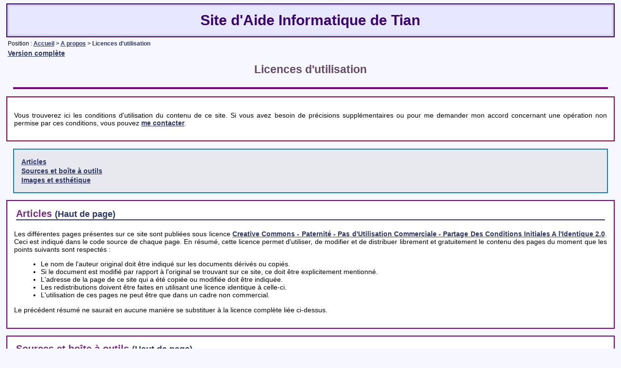

--- FILE ---
content_type: text/html; charset=iso-8859-1
request_url: https://c-sait.net/copyright.php?no_navigation=1
body_size: 3773
content:
<!DOCTYPE html PUBLIC "-//W3C//DTD XHTML 1.0 Strict//EN"
      "http://www.w3.org/TR/xhtml1/DTD/xhtml1-strict.dtd">
<html xmlns="http://www.w3.org/1999/xhtml" xml:lang="fr" lang="fr">
<head>
 <title> SAIT : Licences d'utilisation - [A propos] </title>
 <meta http-equiv="Content-Type" content="text/html; charset=iso-8859-1" />
 <meta http-equiv="Description" name="description" xml:lang="fr" lang="fr" content="Licences d'utilisation du contenu de ce site." />
 <meta http-equiv="Content-Script-Type" content="text/javascript" />
 <meta http-equiv="Description" name="description" xml:lang="fr" lang="fr" content="Licences d'utilisation du contenu de ce site." />
 <meta name="keywords" content="licence, utilisation, reutilisation, réutilisation, site, copyright, gnu, gpl, creative, commons, commercial, distribution, images, script, source, auteur, propriété, propriete, intellectuelle" />
 <meta name="author" content="Tian" />
 <meta name="reply-to" content="tian@c-sait.net" />
 <meta name="generator" content="Emacs, The GIMP" />
 <meta name="robots" content="noindex,follow" />
 <link rel="shortcut icon" type="images/x-icon" href="/images/favicon.ico" />
 <link rel="icon" type="image/png" href="/images/favicon.png" />
 <link rel="start" title="Accueil" href="/" />
 <link rel="up" title="Retour A propos" href="/apropos.php" />
 <link rel="index" title="Plan du site" href="/plan.php" />
 <link rel="help" title="Aide à la navigation" href="/aide.php" />
 <link rel="search" title="Rechercher" href="/rechercher.php" />
 <link rel="author" title="Auteur" href="/info.php#who" />
 <link rel="copyright" title="Licences d'utilisation" href="/copyright.php" />
 <link rel="Chapter" href="#articles" title="Articles" />
 <link rel="Chapter" href="#scripts" title="Sources et boîte à outils" />
 <link rel="Chapter" href="#pics" title="Images et esthétique" />
 <link rel="Subsection" href="/aide.php" title="Aide à la navigation" />
 <link rel="Subsection" href="/preferences.php" title="Préférences" />
 <link rel="Subsection" href="/favoris.php" title="Marque-pages" />
 <link rel="Subsection" href="/info.php" title="Informations" />
 <link rel="Subsection" href="/liste_diffusion.php" title="Liste de diffusion" />
 <link rel="Subsection" href="/statistiques/" title="Statistiques" />
 <link rel="Subsection" href="/copyright.php" title="Licences d'utilisation" />
 <link rel="Subsection" href="/plan.php" title="Plan du site" />
 <link type="text/css" rel="stylesheet" media="screen" href="/themes/tian/common.css" title="Courant (Tian)" />
 <link type="text/css" rel="stylesheet" media="screen" href="/themes/tian/nonav.css" />
 <link type="text/css" rel="stylesheet" media="print" href="/themes/print.css" />
 <link type="text/css" rel="alternate stylesheet" media="all" href="/themes/empty/common.css" title="Sans thème" />
 <script type="text/javascript" src="/js/utils.js"></script>
 <script type="text/javascript" src="/js/font_utils.js"></script>
 <script type="text/javascript" src="/js/box_utils.js"></script>
 <script type="text/javascript" src="/js/tooltips_utils.js"></script>
</head>

<body onload="initTT();">
<hr />
<div id="main">
 <div id="header">
  <a class="title" accesskey="1" tabindex="8" href="/" title="Retour à l'accueil">
  Site d'Aide Informatique de Tian
  </a>
 </div>
 <div id="page-content">
  <div id="page-header">
<div id="breadcrumb">Position&nbsp;: <a href="/">Accueil</a> &gt; <a href="/apropos.php">A propos</a> &gt; <strong>Licences d'utilisation</strong></div>   <div class="switch-menu"><span class="link-separator"> | </span><a href="/copyright.php?no_navigation=0" title="Afficher la page avec les menus de navigation">Version complète</a><span class="link-separator"> | </span></div>
  </div>
<h1 id="top">Licences d'utilisation</h1>
<div id="sponsor-header">
<script type="text/javascript"><!--
google_ad_client = "pub-4307499573025532";
google_ad_width = 468;
google_ad_height = 15;
google_ad_format = "468x15_0ads_al";
google_ad_type = "text";
google_ad_channel = "0934924967";
google_color_border = "D4CCE0";
google_color_bg = "FFFFFF";
google_color_link = "2E3766";
google_color_url = "2E3766";
google_color_text = "000000";
google_language = "fr";
//--></script>
<script type="text/javascript"
  src="http://pagead2.googlesyndication.com/pagead/show_ads.js">
</script>
</div>
<div id="intro">
<p>Vous trouverez ici les conditions d'utilisation du contenu de ce site. Si vous avez besoin de précisions supplémentaires ou pour me demander mon accord concernant une opération non permise par ces conditions, vous pouvez <a href="/info.php#contact">me contacter</a>.</p>
</div>
<div id="sponsor-content">
<script type="text/javascript"><!--
google_ad_client = "pub-4307499573025532";
google_ad_width = 468;
google_ad_height = 60;
google_ad_format = "468x60_as";
google_ad_type = "text";
google_ad_channel = "6058331098";
google_color_border = "800080";
google_color_bg = "FFFFFF";
google_color_link = "2E3766";
google_color_url = "2E3766";
google_color_text = "000000";
google_language = "fr";
//--></script>
<script type="text/javascript"
  src="http://pagead2.googlesyndication.com/pagead/show_ads.js">
</script>
</div>
<ul class="toc">
 <li><a href="#articles">Articles</a></li>
 <li><a href="#scripts">Sources et boîte à outils</a></li>
 <li><a href="#pics">Images et esthétique</a></li>
</ul>

<div class="chapter">
<h2 id="articles">Articles <span class="link-separator"> | </span><a title="Retourner au début de la page" href="#top">(Haut de page)</a><span class="link-separator"> | </span></h2>
<p>
Les différentes pages présentes sur ce site sont publiées sous licence <a rel="external" lang="fr" xml:lang="en" href="http://creativecommons.org/licenses/by-nc-sa/2.0/fr/legalcode" title="Voir les termes de la licence" hreflang="fr">Creative Commons -  Paternité - Pas d'Utilisation Commerciale - Partage Des Conditions Initiales A l'Identique 2.0</a>. Ceci est indiqué dans le code source de chaque page. En résumé, cette licence permet d'utiliser, de modifier et de distribuer librement et gratuitement le contenu des pages du moment que les points suivants sont respectés&nbsp;:
</p>
<ul>
 <li>Le nom de l'auteur original doit être indiqué sur les documents dérivés ou copiés.</li>
 <li>Si le document est modifié par rapport à l'original se trouvant sur ce site, ce doit être explicitement mentionné.</li>
 <li>L'adresse de la page de ce site qui a été copiée ou modifiée doit être indiquée.</li>
 <li>Les redistributions doivent être faites en utilisant une licence identique à celle-ci.</li>
 <li>L'utilisation de ces pages ne peut être que dans un cadre non commercial.</li>
</ul>
<p>
Le précédent résumé ne saurait en aucune manière se substituer à la licence complète liée ci-dessus.
</p>
</div>

<div class="chapter">
<h2 id="scripts">Sources et boîte à outils <span class="link-separator"> | </span><a title="Retourner au début de la page" href="#top">(Haut de page)</a><span class="link-separator"> | </span></h2>
<p>
Les sources du site sont fournies sous forme de scripts <acronym lang="en" xml:lang="en" title="PHP: Hypertext Preprocessor">PHP</acronym>. Ce qui suit ne concerne que le code PHP lui-même. Pour le contenu des pages, c'est le point précédent qui s'applique.
</p>
<p>
Les sources du site, les exemples des articles, ainsi que le contenu de la boîte à outils sont proposés sans aucune garantie. Leur utilisation n'engage que votre responsabilité. Ils sont fournis selon les termes de la <a rel="external" lang="en" xml:lang="en" href="http://www.gnu.org/licenses/gpl.html" title="Voir la licence GNU GPL en anglais" hreflang="en">GNU General Public License</a>.
</p>
<p>
Cette licence autorise l'utilisation, la modification et la redistribution libres des programmes. Elle impose en revanche que les programmes concernés restent sous cette même licence et qu'elle soit mentionnée. La liberté des logiciels restant une necessité, les codes sources des versions modifiées doivent être facilement disponibles pour les utilisateurs.
</p>
</div>

<div class="chapter">
<h2 id="pics">Images et esthétique <span class="link-separator"> | </span><a title="Retourner au début de la page" href="#top">(Haut de page)</a><span class="link-separator"> | </span></h2>
<p>
Les images présentes sur ce site, ainsi que l'esthetique de ce dernier, sont soumises au code de la propriété intellectuelle. Elles ne peuvent donc être réutilisées sans l'autorisation explicite de leur auteur qui en garde la propriété exclusive.
</p>
</div>
<div id="sponsor-footer">
<script type="text/javascript"><!--
google_ad_client = "pub-4307499573025532";
google_alternate_ad_url = "http://www.c-sait.net/sponsor_substitution.php?border=800080&bg=FFFFFF&title=2E3766&text=000000"
google_ad_width = 468;
google_ad_height = 60;
google_ad_format = "468x60_as";
google_ad_type = "text";
google_ad_channel = "8092616782";
google_color_border = "800080";
google_color_bg = "FFFFFF";
google_color_link = "2E3766";
google_color_url = "2E3766";
google_color_text = "000000";
google_language = "fr";
//--></script>
<script type="text/javascript"
  src="http://pagead2.googlesyndication.com/pagead/show_ads.js">
</script>
</div>  <div id="page-footer">
   <div class="home"><span class="link-separator"> | </span><a href="/apropos.php">Retour A propos</a><span class="link-separator"> | </span></div>
   <div class="up"><span class="link-separator"> | </span><a title="Retourner au début de la page" href="#top">Haut de page</a><span class="link-separator"> | </span></div>
  </div>
 </div>
 <hr />
 <div id="footer">
  Version 12.4.0 &copy; <a accesskey="9" href="/info.php#contact" title="Me contacter">Tian</a> 2002-2026.<br />
  Date de dernière modification&nbsp;: 20/06/2015<br />
    <a href="/plan.php" title="Voir l'arborescence des pages du site">Plan du site</a><br />
  <a href="/affiche_source.php?source=/copyright.php" title="Voir le programme PHP qui a permis de générer cette page">Voir le source PHP de cette page</a><br />
  Réalisé uniquement avec des logiciels libres.<br />
  Pour savoir dans quelle mesure le contenu de ce site peut être utilisé, consultez les <a href="/copyright.php" title="Connaître les conditions à satisfaire pour utiliser le contenu de ce site">Licences d'utilisation</a>.<br />
  <ul>
   <li>
    <script type="text/javascript"><!--
google_ad_client = "pub-4307499573025532";
google_ad_width = 110;
google_ad_height = 32;
google_ad_format = "110x32_as_rimg";
google_cpa_choice = "CAAQm4X7zwEaCLiCaAp7VchNKM2JwXU";
//--></script>
    <script type="text/javascript" src="http://pagead2.googlesyndication.com/pagead/show_ads.js">
    </script>
   </li>  
   <li>
    <a href="http://validator.w3.org/check/referer" title="Vérifier la validité XHTML 1.0 Strict" hreflang="en">
     <span class="w3c">W3C</span>
     XHTML 1.0
    </a>
   </li>
   <li>
    <a href="http://jigsaw.w3.org/css-validator/validator?uri=http://c-sait.net/themes/tian/common.css" title="Vérifier la validité CSS niveau 2" hreflang="en">     <span class="w3c">W3C</span>
     CSS 2
    </a>
   </li>
   <li>
    <a href="http://www.w3.org/WAI/WCAG1AAA-Conformance" title="Explications sur la conformité de niveau Triple-A" hreflang="en">
     <span class="w3c">W3C</span>
     WAI-AAA
    </a>
   </li>
   <li>
    <script type="text/javascript"><!--
google_ad_client = "pub-4307499573025532";
google_ad_width = 110;
google_ad_height = 32;
google_ad_format = "110x32_as_rimg";
google_cpa_choice = "CAAQp-ybzgEaCKmaZbmFlF-uKNGZ5HQ";
//--></script>
    <script type="text/javascript" src="http://pagead2.googlesyndication.com/pagead/show_ads.js">
    </script>
   </li>
  </ul>
 </div>
</div>
 <!-- Creative Commons License -->
 <!--
  <rdf:RDF xmlns="http://web.resource.org/cc/"
    xmlns:dc="http://purl.org/dc/elements/1.1/"
    xmlns:rdf="http://www.w3.org/1999/02/22-rdf-syntax-ns#">
   <Work rdf:about="http://www.c-sait.net/">
    <dc:title>Site d'Aide Informatique de Tian</dc:title>
    <dc:date>
     2003-09-02
    </dc:date>
    <dc:description>
     Licences d'utilisation du contenu de ce site.
    </dc:description>
    <dc:creator>
     <Agent>
      <dc:title>Tian</dc:title>
     </Agent>
    </dc:creator>
    <dc:rights>
     <Agent>
      <dc:title>Tian</dc:title>
     </Agent>
    </dc:rights>
    <dc:type rdf:resource="http://purl.org/dc/dcmitype/Text" />
    <dc:source rdf:resource="http://c-sait.net/copyright.php"/>
    <license rdf:resource="http://creativecommons.org/licenses/by-nc-sa/2.0/fr/" />
   </Work>

   <License rdf:about="http://creativecommons.org/licenses/by-nc-sa/2.0/fr/">
    <permits rdf:resource="http://web.resource.org/cc/Reproduction" />
    <permits rdf:resource="http://web.resource.org/cc/Distribution" />
    <requires rdf:resource="http://web.resource.org/cc/Notice" />
    <requires rdf:resource="http://web.resource.org/cc/Attribution" />
    <prohibits rdf:resource="http://web.resource.org/cc/CommercialUse" />
    <permits rdf:resource="http://web.resource.org/cc/DerivativeWorks" />
    <requires rdf:resource="http://web.resource.org/cc/ShareAlike" />
   </License>
  </rdf:RDF>
-->
</body>
</html>


--- FILE ---
content_type: text/css
request_url: https://c-sait.net/themes/tian/common.css
body_size: 2023
content:
@import "../all_common.css";
body{
background:#f7f8ff;
color:black;
}
#top-bar{
color:purple;
background:transparent;
}
#top-bar li{
color:purple;
background:transparent;
}
#top-bar label{
color:#2e3766;
}
#breadcrumb strong{
color:#2e3766;
}
#header{
border:2px solid #3a046d;
margin-left:210px;
background:#cccce5;
}
a.title{
margin:2px;
color:#3a046d !important;
border:2px solid #d7d7ed;
padding:12px 0;
background:#e7e7ff !important;
}
#main{
margin:0.5em 1em 0 0;
}
#page-content{
background:transparent;
margin:0.5em 0 0 210px;
}
#menu-bar{
width:200px;
}
#menu-bar a:hover, #menu-bar a:focus
{
color:#000000 !important;
}
/* #menu-bar a:visited
{
color:#555555;
} */
.logo{
margin-left:5px !important;
}
.box,.moving-box{
border:2px solid #3a046d;
background:#e7e7ff url(bg_menu_ie.png) repeat-y scroll right top;
}
html>body .box{
padding-right:0;
background-image:url(bg_menu.png);
}
.moving-box{
background-image:url(bg_menu.png);
width:200px;
voice-family: "\"}\"";
voice-family:inherit;
width:196px;
}
html>body .moving-box{
width:196px;
padding-right:0;
}
#menu-bar h1{
margin:0 0 2em;
padding:0;
cursor:default;
background:#d7d7ed;
border-right:12px solid #cccce5;
border-left:12px solid #cccce5;
}
#menu-bar h1 a{
margin:0 !important;
border:0 !important;
display:block;
background:transparent;
}
#menu-bar h1 a:hover,#menu-bar h1 a:focus{
background:#cccce0;
}
a.min-box{
background-image:url(min.png);
border:0 !important;
}
a.max-box{
background-image:url(max.png);
border:0 !important;
}
#menu-bar form div{
text-align:center;
}
#menu-bar label{
margin-left:0.5em;
margin-right:0.5em;
}
select{
border:2px solid #aaaaaa;
background:purple;
color:white;
}
optgroup{
border-top:1px solid white;
border-bottom:1px solid white;
}
.box a,.moving-box a{
color:black;
background-color:transparent;
margin:0.3em 0 0.3em 2px;
}
.box a:hover,.box a:focus{
background-color:#d7d7ed;
border-right:12px solid #cccce5;
}
#nav-bar a{
background-repeat:no-repeat !important;
background-position:left top !important;
font-size:135%;
padding:20px 0 0 68px;
height:64px;
voice-family: "\"}\"";
voice-family:inherit;
height:44px;
}
html>body #nav-bar a{
height: 44px;
}
a.lessons{
background-image:url(/images/Lessons.jpg);
}
a.lessons-selected{
background-image:url(/images/LessonsSelected.jpg);
}
a.toolbox{
background-image:url(/images/ToolBox.jpg);
}
a.toolbox-selected{
background-image:url(/images/ToolBoxSelected.jpg);
}
a.misc{
background-image:url(/images/Misc.jpg);
}
a.misc-selected{
background-image:url(/images/MiscSelected.jpg);
}
a.links{
background-image:url(/images/Links.jpg);
}
a.links-selected{
background-image:url(/images/LinksSelected.jpg);
}
a.search{
background-image:url(/images/Search.jpg);
}
a.search-selected{
background-image:url(/images/SearchSelected.jpg);
}
a.about{
background-image:url(/images/About.jpg);
}
a.about-selected{
background-image:url(/images/AboutSelected.jpg);
}
a.forums{
background-image:url(/images/Forums.jpg);
}
a.forums-selected{
background-image:url(/images/ForumsSelected.jpg);
}
#font-size-controls{
margin:1em 0.5em 0;
}
#tt-box{
border:1px solid purple;
background:#e9d6f9;
}
.box-link a{
margin-left:0;
}
.box-link a:hover,.box-link a:focus{
border-right:12px solid #cccce5;
border-left:12px solid #cccce5;
}
#footer{
border:2px solid #3a046d;
margin-left:210px;
background:#e7e7ff;
}
#footer a{
color:black;
background:transparent;
}
#footer a:hover,#footer a:focus{
background:#cccce0;
color:black !important;
}
/* #footer a:visited{
color:#555555;
} */
#footer li a{
border:1px solid black;
color:black;
background:#ffcc66 !important;
}
.w3c{
background:#ffffff;
color: #0c479d;
}
#sponsor-header{
border:2px solid purple;
background:#ffffff;
margin:1em;
padding:0 !important;
}
.chapter,#intro,#extra,.toc{
background:white;
border:2px solid purple;
margin-bottom:1em;
padding:1em !important;
}
#intro{
border:2px solid #8c074e;
}
.toc{
margin:1em;
background:#e8e8ef;
border:2px solid #167faf;
}
.toc a:hover,.toc a:focus{
background:#d7d7ed;
}
#extra{
border:2px solid #167faf;
background:#dedee8;
margin:0 2em;
}
#page-footer{
margin:1em 0.2em;
}
p{
margin:1em 0;
}
#page-content h1{
color:#624a66;
background:transparent;
margin:0 2em 1em;
}
h2{
color:#732c7c;
background:transparent;
margin:0 0.2em 1em;
border-bottom:2px solid #2e3766;
}
h2 a{
font-size:90%;
}
h3{
color:#707070;
background:transparent;
font-weight:normal;
font-style:italic;
}
strong{
color:#046c70;
background:transparent;
}
acronym{
color:#046c70;
background:transparent;
border-bottom:1px dotted black;
}
ul{
list-style:disc;
}
.access-star{
color:purple;
background:transparent;
}
.download{
margin:0;
}
.comment{
color:#606060;
background:transparent;
}
input{
border:2px solid #aaaaaa;
background:purple;
color:white;
}
input:focus{
background:#f3e3f9;
color:black;
}
input.submit-button:hover{
background:#f3e3f9;
color:black;
}
input.disabled-button{
background:#aaaaaa;
color:white;
}
label.disabled{
color:#c0c0c0;
}
.disabled{
background:white;
color:#c0c0c0;
}
fieldset{
border:1px solid #aaaaaa;
}
caption{
color:black;
background:#d4cce0;
border-top:2px solid #c0b9cc;
border-bottom:2px solid #c0b9cc;
}
th{
background:#d4cce0;
}
td{
background:#d4cce0;
}
#maj th{
background:white;
}
#maj td{
background:white;
}
#lesson-header th a{
color:black;
}
table.help{
margin-top:0.5em;
}
table.help td{
background:white;
border-bottom:1px solid #d4cce0;
border-right:1px solid #d4cce0;
}
#access-table{
border:0;
}
#access-table td{
vertical-align:top;
}
code{
background:#d5eae2;
border-top:0.1em solid #505050;
border-left:0.1em solid #505050;
border-right:0.2em solid #505050;
border-bottom:0.2em solid #505050;
}
.terminal{
color:#d5eae2;
background:#302d2d;
border:0.2em ridge #c0c0c0;
}
a{
color:#2e3766;
background:transparent;
}
a:hover,a:focus{
color:#2e3766 !important;
background-color:#e8e8ef;
}
/* a:visited
{
color:#59628f;
} */
form.search,#sponsor-tab{
border:0.2em solid #858593;
}
.search-results li{
color:#732c7c;
background:transparent;
}
.search-results dd{
color:#777777;
background:transparent;
}
.search-time{
border-top:1px solid purple;
}
.ln-selected td{
background:#c0b9cc;
}
#forum-link{
margin:0;
}
.of-last-date{
color:#2e3766;
border:1px solid #2e3766;
}
#of-charte{
border:2px solid #2e3766;
background:#efeff2;
}
.of-post-author
{
color:#046c70;
}
#of-mark-form{
border:1px solid #c0c0c0;
background:#e2e2df;
}
#of-error{
color:#dd0000;
background:#d7d7ed;
border:2px solid black;
}
#of-success{
background:#d7d7ed;
border:2px solid black;
}
input.of-error
{
background:#dd0000;
color:#ffffff;
}
input.of-error:focus
{
background:#ff8f8f;
color:#000000;
}
#of-message{
border:1px solid black;
}
#of-message-header{
border-top:2px solid purple;
color:#624a66;
background:#efefef;
}
#of-message-content{
border:1px solid purple;
}
#of-message-info{
background:white;
}
#of-message-text{
background:#d0cbd8;
}
blockquote{
background:#f4e2dc;
border:1px solid #aaaaaa; 
}
blockquote h3{
font-style:normal;
font-weight:bold;
}
.of-quote-author{
color:#046c70;
background:transparent;
border-bottom:2px solid #aaaaaa; 
}
#of-message-footer{
background:#eeeeee;
border-bottom:2px solid black;
border-top:1px solid black;
}
.of-top-level-post{
border-top:2px solid #bbc4ba;
}
#of-pagin-page{
border-left:2px solid black;
border-right:2px solid black;
}
.of-post-expand{
color:black !important;
background:transparent !important;
}
.of-top-level-post a.of-post-subject:visited{
color:#555555 !important;
}
.of-post a.of-post-subject:visited{
color:#555555 !important;
}
.of-example{
border:1px solid #c0c0c0;
}
.of-help-non-visited{
color:#2e3766;
background:transparent;
}
.of-help-visited{
color:#555555;
background:transparent;
}
.of-post-date-new{
color:purple;
background:transparent;
}
#of-postform{
border:2px solid purple;
background:#e8e8ef;
}
input.selected{
border:2px inset #aaaaaa;
background:#f3e3f9;
color:purple;
}
input.selected:hover,input.selected:focus{
background:purple;
color:white;
}
input.unselected:hover,input.unselected:focus{
background:#f3e3f9;
color:black;
}
#of-msgarea{
border:2px solid #aaaaaa;
}
#st-cal{
margin-bottom:0;
}
.st-sel{
background:#e8e8ef;
border:1px solid #c0b9cc;
text-decoration:none;
}
#sub-header{
background:white;
border:2px solid purple;
}


--- FILE ---
content_type: text/css
request_url: https://c-sait.net/themes/tian/nonav.css
body_size: -27
content:
#header {
  margin-left:0;
}

#page-content {
  margin-left:0;
}

#footer {
  margin-left:0;
}


--- FILE ---
content_type: text/css
request_url: https://c-sait.net/themes/all_common.css
body_size: 2981
content:
body{
font-family:arial,sans-serif;
font-size:90%;
margin:0;
padding:0;
}
img{
border:0;
padding:0;
}
#top-bar{
font-weight:bold;
font-size:88%;
margin:0.5em 0 0 1%;
padding:0 0 0.5em;
width:98%;
}
html>body #top-bar{
margin-bottom:2em;
}
#top-bar ul{
padding:0;
margin:0;
}
#top-bar li{
display:inline;
list-style-type:none;
margin:0;
padding:0;
}
#top-bar a{
text-decoration:underline;
font-weight:bold;
display:inline;
}
#top-bar form{
text-align:right;
float:right;
margin:0;
}
#top-bar div{
display:inline;
}
#top-bar input{
border:0;
}
#header{
font-size:210%;
vertical-align:middle;
margin:0;
}
a.title{
padding:0.5em 0;
text-align:center;
text-decoration:none;
font-weight:bold;
display:block;
}
#main{
margin-left:0;
position:absolute;
left:1%;
width:98%;
}
#page-content{
margin-right:0;
font-size:100%;
}
#menu-bar{
position:absolute !important;
top:0;
left:0;
margin:0;
padding:0;
font-size:80%;
}
.logo{
height:75px;
width:190px;
margin-bottom:1em;
}
#logo-box a:hover{
background:transparent !important;
}
span.selected{
text-decoration:underline overline;
}
.box{
margin:0 0 1em;
padding:0;
}
.moving-box{
margin:0 0 1em;
padding:0;
cursor:move;
position:absolute;
left:0;
z-index:90;
}
.moving-box h1{
cursor:move;
}
#menu-bar h1{
font-weight:bold;
text-align:center;
font-size:100%;
}
.expanded{
margin-bottom:2em !important;
}
.collapsed{
margin-bottom:0 !important;
}
#menu-bar h1 a{
margin-bottom:0 !important;
padding-bottom:0 !important;
}
.min-box,.max-box{
background:transparent none no-repeat scroll top left;
width:12px !important;
height:12px !important;
margin:0 !important;
padding:0 !important;
float:left;
cursor:default;
outline:0 !important;
}
.box a,.moving-box a{
border:0;
display:block;
text-decoration:none;
font-weight:bold;
overflow:hidden;
}
#menu-bar img{
margin-right:0.2em;
vertical-align:middle;
}
.box ul{
padding-bottom:0.2em;
}
#menu-bar form{
margin-bottom:1em;
}
#menu-bar form div{
text-align:center;
}
#menu-bar label{
display:block;
margin-bottom:1em;
}
#menu-bar input{
vertical-align:top !important;
}
input.disabled-button{
border:0 !important;
}
input.mail-input{
margin-bottom:1em;
}
select{
vertical-align:top !important;
}
optgroup{
font-style:normal;
font-weight:bold;
}
#menu-bar ul{
margin:0;
padding:0;
}
#menu-bar li{
border:0;
margin:0;
padding:0;
list-style-type:none;
display:inline;
}
#theme-iform,#fonts-iform,#default-iform,#tt-iform{
text-align:center;
margin:0 10% 0 10%;
width:70%;
}
html>body #theme-iform,#fonts-iform,#default-iform,#tt-iform{
width:80%;
}
#theme-iform label,#theme-iform input{
margin:0 1em;
vertical-align:top;
}
#fonts-iform input{
margin:0 2em;
}
#font-size-controls,#font-size-controls2{
margin:0.5em 0.5em 0;
padding-top:0.5em;
}
#font-size-up,#font-size-up2{
margin-left:0.5em;
width:2em;
}
#font-size-down,#font-size-down2{
margin-right:0.5em;
width:2em;
}
#default-prefs{
margin:1em 0.5em;
}
.box-link{
margin-top:1em;
text-align:center !important;
}
#tt-cont{
z-index:99;
}
#tt-box{
padding:0.2em;
display:none;
font-size:100%;
font-weight:bold;
}
.tt-left{
float:left;
}
.tt-right{
float:right;
}
#tt-iform div{
vertical-align:bottom;
margin:1em;
}
#tt-iform input{
margin:0 1em;
}
.tt-delay{
text-align:left;
}
.tt-delay label{
width:70%;
float:left;
}
.tt-delay input{
float:left;
}
#footer{
font-size:85%;
text-align:center;
margin:1em 0;
padding:0.5em;
}
#footer a{
white-space:nowrap;
text-decoration:underline;
font-weight:bold;
}
#footer ul{
padding:0;
margin:1em 0 0.5em;
}
#footer li{
display:inline;
list-style-type:none;
margin:0;
}
#footer li a{
text-decoration:none !important;
padding-right:1em;
padding-left:0;
margin:0.5em;
text-align:left;
}
.w3c{
margin-right:0.5em;
padding:0 0.4em;
}
.counter{
margin:0;
padding:0;
display:inline;
width:1px;
height:1px;
}
#page-header{
margin:0.2em;
height:3em;
}
#breadcrumb{
margin:0 0 0.5em;
font-size:80%;
}
#breadcrumb strong{
color:inherit;
}
.switch-menu{
float:left;
text-align:left;
}
.switch-highlight{
text-align:right;
margin:0;
}
#page-footer{
margin:2em 0.2em 0.5em;
}
.up{
text-align:left;
}
.home{
float:right;
text-align:right;
margin:0;
}
.highlighted{
padding:0;
margin:0 0 1.5em;
text-align:right;
}
em{
margin:0 0.3em;
color:black;
font-style:normal;
font-weight:bold;
cursor:pointer;
}
.highlight0{
background:#ffff66;
}
.highlight1{
background:#66ffff;
}
.highlight2{
background:#ff66ff;
}
.highlight3{
background:#66ff00;
}
.highlight4{
background:#ff6600;
}
iframe{
margin:0 !important;
padding:0 !important;
}
#sponsor-tab{
padding:1em;
display:block;
margin:0.5em;
width:auto;
background:transparent;
}
#sponsor-tab td{
background:transparent;
border:0 !important;
}
#sponsor-header{
margin:0 0 0.5em 0.5em;
}
#sponsor-footer,#sponsor-content{
margin:0 auto 0.5em;
width:468px;
}
#page-content h1{
font-weight:bold;
font-size:160%;
text-align:center;
margin-bottom:2em;
clear:both;
}
h2{
font-weight:bold;
font-size:140%;
text-align:left;
}
h2 a{
text-decoration:none;
}
h3{
font-weight:bold;
font-size:115%;
text-align:left;
margin-left:1em;
}
strong{
font-weight:bold;
}
acronym{
font-weight:bold;
font-style:normal;
cursor:help;
}
#page-content img{
margin:0.2em;
}
.photo{
margin-bottom:3em;
}
li{
text-align:left;
margin-left:1em;
margin-right:1em;
}
.qa{
margin:0 0 2em;
padding:0;
}
.qa li{
margin:1em 1em 1em 2em;
padding:0;
text-align:left;
list-style-type:none;
}
hr{
display:none;
}
.link-separator{
display:none;
}
.spacer{
height:0;
}
.access-star{
font-size:135%;
font-weight:bold;
letter-spacing: 0.5em;
}
.comment{
font-style:italic;
}
.download{
text-align:center;
margin-bottom:2em;
}
.source{
margin-left:0.5em;
}
.submit-button{
cursor:pointer;
}
legend{
text-align:left;
}
fieldset{
}
.newscb{
text-align:left !important;
}
#sitecb,#specialcb {
float:left !important;
}
#special{
clear:both;
}
.news{
border:0;
padding:0;
margin:0 1em;
text-align:center;
}
.news fieldset{
padding:0.5em;
}
table{
margin:0;
}
html>body table{
width:100%;
}
th{
vertical-align:top;
font-weight:bold;
text-align:center;
padding:0.3em;
}
td{
vertical-align:top;
font-weight:normal;
padding:0.3em;
}
caption{
font-size:100%;
font-weight:bold;
text-align:center;
padding:0;
margin:0 10% 0.5em;
width:80%;
}
.invisible{
display:none;
}
.maj-spacer{
margin:2em 5% 0;
}
#maj caption{
margin:0 5% 0.5em;
width:90%;
}
#maj th{
text-align:left;
}
#maj ul{
margin:0;
padding:0;
}
#maj li{
margin:0;
padding:0;
list-style-type:none;
}
.lesson-header-spacer{
margin:0 10%;
}
#lesson-header ul{
margin:0;
padding:0;
}
#lesson-header li{
margin:0;
padding:0;
list-style-type:none;
}
.lesson-spacer{
margin:2em 5% 1em;
}
td.lesson-spacing{
padding:0.1em;
}
.help-spacer{
margin:2em 5% 0;
}
.help caption{
margin:0 5% 0.5em;
width:90%;
}
.help th{
padding:0.2em 0.5em;
vertical-align:middle;
}
.help td{
padding:0.5em;
vertical-align:middle;
}
.access-spacer{
margin:3em 10% 0;
}
#access-table caption{
margin:0 15% 0.5em;
width:70%;
}
#access-table td{
vertical-align:middle;
text-align:center;
padding:0.5em;
}
p{
text-align:justify;
margin:1em 0.8em 1em 0.5em;
}
code,pre{
font-family:courier,monospace;
text-align:left;
}
code{
white-space:normal;
display:block;
margin:1em;
padding:0.1em;
}
pre{
margin:2em 0.5em 2em 0.1em;
}
.terminal{
margin:1em;
}
a{
text-decoration:underline;
font-weight:bold;
}
.external{
font-size:110%;
margin-left:1em;
}
.map{
padding:0;
margin:0 0 0 1.5em;
}
.map li{
padding:0;
margin:0;
list-style-type:none;
}
.map .section{
padding:0;
margin:1em 0 0;
}
.toc{
margin:2em 1em;
padding:0;
}
.toc li{
margin:0.2em 0;
padding:0;
text-align:left;
list-style-type:none;
}
dl{
margin:0 0 1em;
padding:0;
font-weight:normal;
}
dt{
font-size:110%;
margin:1em 0 1em 1em;
padding:0;
}
dd{
text-align:justify;
font-style:normal;
margin-left:2em;
margin-right:0.8em;
padding:0;
}
h3.search{
font-style:normal;
margin-top:1em;
}
form.search{
padding:1em;
margin:0.5em;
}
.search fieldset{
margin:0.5em;
padding:1em;
}
.search select{
margin-left:0.5em;
}
.search-results{
margin:2em 0.5em 2em 1em;
padding:0;
}
.search-results li{
margin:0 0 0 2em;
padding:0;
font-weight:bold;
list-style-type:decimal;
list-style-position:inside;
}
.search-results dl{
margin:0 0 1em;
padding:0;
font-weight:normal;
}
.search-results dt{
margin:1em 0 1em 1em;
padding:0;
}
.search-results dd{
font-style:italic;
margin-left:2em;
padding:0;
}
.search-time{
margin:2em 15% 0;
text-align:center;
}
#bm-form div{
margin-bottom:1em !important;
padding:0 !important;
}
#bm-form input{
margin-top:0.5em;
}
#select-form input{
margin:0 !important;
}
#select-spacer{
margin:2em 5% 0;
}
#select-list{
text-align:center;
width:100%;
}
#select-list input{
margin:0.3em !important;
}
#select-list td{
padding:0.2em 0;
}
#select-list label{
display:block;
}
#bm-link a{
margin-top:1em;
}
#forum-link{
margin:2em 2em 1em;
padding:0.5em;
text-align:center;
}
#forum-link a{
white-space:nowrap;
}
a.of-last-date{
text-decoration:none !important;
display:inline !important;
font-weight:normal !important;
font-size:80%;
margin-left:1em;
padding:0.1em;
}
#of-charte{
margin:0 2em;
padding:1em 0 0.5em 3em;
}
#of-charte li{
margin:0 0 0.5em 0;
}
.of-part{
text-align:center;
}
.of-part em{
color:inherit;
margin:0;
font-weight:normal;
font-style:italic;
cursor:inherit;
}
.of-part input,select{
vertical-align:middle;
}
#of-links{
text-align:right;
margin-right:2em;
margin-bottom:1em;
}
#of-mark-form{
text-align:center;
margin:0 3em;
padding:0.5em;
}
#of-mark-date{
font-size:80%;
text-align:center;
margin-top:0.5em;
}
#of-expand-controls{
text-align:center;
margin-top:1em;
}
#of-expand-controls input{
margin:0 0.2em;
}
#of-error,#of-success{
margin:2em;
padding:1em;
text-align:center;
font-weight:bold;
}
#of-success{
margin:1em 2em;
padding:0.5em;
}
#of-title a{
font-size:inherit !important;
}
#of-threadtop{
margin:1em 1em 0 1em;
text-align:left;
font-size:90%;
}
.of-messages{
text-align:left;
padding:0 5%;
margin-bottom:1em;
}
.of-messages li{
margin:0;
padding:0;
list-style-type:none;
}
#of-message{
margin:1em auto;
width:80%;
}
#of-message-header{
font-size:100%;
font-style:normal;
text-align:left;
font-weight:bold;
margin:0;
}
#of-message-header em
{
font-weight:bold;
}
#of-message-content{
text-align:left;
vertical-align:top;
}
#of-message-info{
text-align:right;
}
#of-emaillink{
font-style:italic;
}
#of-date{
font-size:80%;
}
#of-message-text{
text-align:left;
vertical-align:top;
padding:0.5em;
margin:0;
border:0;
}
blockquote{
margin:0.5em;
padding:0.3em;
}
.of-quote-author{
font-weight:bold;
font-size:80%;
margin:0 1em 0.5em 0.2em;
}
#of-message-footer{
padding:0.5em;
font-size:80%;
}
.of-top-level-post{
display:block;
padding:0;
margin:0.8em 0 0 !important;
}
.of-collapse{
margin-left:1em;
font-size:90%;
}
#of-timekeeper{
margin:1em;
text-align:right;
font-size:80%;  
}
#of-pagination{
margin:0 auto 1em auto;
width:90%;
}
#of-pagin-prev{
text-align:right;
white-space:nowrap;
padding-right:5%;
float:left;
width:27%
}
#of-pagin-page{
text-align:center;
float:left;
width:30%;
}
#of-pagin-next{
text-align:left;
white-space:nowrap;
float:left;
padding-left:5%;
width:27%;
}
.of-post{
margin:0.3em 0 0 1em;
padding:0;
}
.of-post-expand{
font-weight:bold;
text-decoration:none !important;
text-align:center;
width:1em;
float:left;
}
.of-post-subject{
font-weight:bold;
}
.of-top-level-post a.of-post-subject:visited{
text-decoration:none !important;
}
.of-post a.of-post-subject:visited{
text-decoration:line-through !important;
}
.of-example{
margin:1em;
padding:0.5em 1em 1em 1em;
}
.of-help-non-visited{
text-decoration:underline;
font-weight:bold;
cursor:pointer;
}
.of-help-visited{
text-decoration:none;
font-weight:bold;
cursor:pointer;
}
.of-post .of-help-visited{
text-decoration:line-through !important;
}
.of-post-date{
font-style:italic;
}
.of-post-date-new{
font-style:italic;
font-weight:bold;
}
#of-postform{
margin:1em;
padding:0.5em;
}
.of-pstheader{
text-align:left;
margin-bottom:0.5em;
}
#of-pststyles{
text-align:center;
}
#of-postform input{
vertical-align:middle;
}
#of-msgpostzone label{
display:block;
text-align:left;
font-size:90%;
}
#of-msgarea{
margin-top:0.5em;
}
#of-pstoptions{
text-align:left;
margin:0.5em 0;
}
#of-footer{
font-size:80%;
text-align:center;
margin:0 15%;
}
#of-generation-time{
font-size:80%;
text-align:center;
margin-top:1em;
}
#st-period{
vertical-align:top;
float:left;
margin:0;
}
#st-month{
vertical-align:bottom;
float:right;
}
#st-cal{
margin:0 20% 1em;
clear:both;
font-size:90%;
}
#st-cal table{
width:100%;
}
#st-cal td,#st-cal th{
text-align:center;
padding:0.1em !important;
}
#st-cal a{
display:block;
}
.st-tab{
text-align:center;
}
.st-tab table{
margin:auto;
width:auto;
}
.st-img{
text-align:center;
}
#st-footer{
font-size:80%;
text-align:center;
margin:0 15%;
}
.st-pagination{
margin:0.5em auto 0;
height:1em;
width:90%;
}
.st-pagin-prev{
text-align:right;
white-space:nowrap;
padding-right:5%;
float:left;
width:17%
}
.st-separator{
text-align:center;
float:left;
width:50%;
}
.st-pagin-next{
text-align:left;
white-space:nowrap;
float:left;
padding-left:5%;
width:17%;
}
.st-admin{
text-align:left;
line-height:2em;
}
.st-admin div{
margin:2em 0;
}
.st-admin label{
float:left;
width:50%;
}
.st-valid{
text-align:center;
}
#st-ref{
width:90%;
}
#st-ref td{
text-align:left;
}
#st-ref ul{
padding:0;
}
#st-ref .st-value{
text-align:center;
width:20% !important;
}
#sub-header{
text-align:center;
margin:0 1em -0.7em;
}
#sub-header span{
font-size:90%;
}

--- FILE ---
content_type: text/css
request_url: https://c-sait.net/themes/print.css
body_size: 1637
content:
body {
 font-family:arial,sans-serif;
 font-size:12pt;
 background:white;
 color:black;
}
hr {
 display:none;
}
#top-bar {
 height:0;
 display:none;
}
#header a.title {
 font-size:25pt;
 padding-top:10pt;
 padding-bottom:10pt;
 margin:0;
 text-align:center;
 color:black;
 background:transparent;
 text-decoration:none;
 font-weight:bold;
 border:1pt solid black;
 display:block;
}
#menu-bar {
 height:0;
 display:none;
}
#footer {
 border:1pt solid black;
 font-size:10pt;
 background:transparent;
 color:black;
 text-align:center;
 margin-top:20pt;
 margin-bottom:10pt;
 margin-right:0;
 margin-left:0;
 padding:10pt;
 page-break-inside:avoid;
}
#footer a[href]:after {
 content:" ["attr(href)"]";
}
#footer ul {
 display:none;
}
a {
 color:black;
 background:transparent;
 text-decoration:underline;
}
#page-content a[href]:after {
 content:" ["attr(href)"]";
}
#page-content a[href="#top"] {
 display:none;
}
#page-content acronym {
 border:0;
}
#page-content acronym:after {
 content:" ("attr(mytitle)") ";
 font-variant:small-caps;
}
#page-content .link-separator {
 display:none;
}
#page-header {
 display:none;
}
#page-footer {
 display:none;
}
.highlighted {
 display:none;
}
#page-content h1 {
 font-weight:bold;
 text-align:center;
 font-size:20pt;
 margin-top:20pt;
 margin-bottom:40pt;
}
#page-content h2 {
 font-weight:bold;
 text-align:left;
 font-size:17pt;
 margin-top:25pt;
 margin-bottom:10pt;
 border-bottom:1pt solid black;
}
#page-content h3 {
 font-weight:bold;
 text-align:left;
 font-size:14pt;
 margin-top:14pt;
 margin-bottom:5pt;
 margin-left:15pt;
}
#page-content p {
 page-break-inside:avoid;
 margin:5pt;
}
#page-content .terminal {
 padding:5pt;
 border:1pt solid black;
}
#page-content code {
 white-space:normal;
 display:block;
 padding:5pt;
 border:2pt double black;
}
#page-content p.description {
 font-size:10pt;
 margin-left:10pt;
}
#page-content p.link-description {
 font-size:10pt;
 margin-left:20pt;
}
#page-content pre {
 text-align:left;
 margin-top:10pt;
 margin-bottom:10pt;
 margin-left:2pt;
 margin-right:5pt;
 font-family:courier,monospace;
}
#page-content pre.terminal {
 padding:5pt;
 text-align:left;
 border:1pt solid black;
 font-family:courier,monospace;
} 
#page-content div.lesson a {
 text-decoration:none;
}
#page-content div.lesson a:after {
 content:"";
}
#page-content table,td, th, tr {
 border:1pt solid black;
 border-collapse:collapse;
 padding:3pt;
}
#page-content tr {
 page-break-inside:avoid;
}
#page-content img {
 margin:2pt;
 border:0;
}
#page-content ul {
 list-style:disc;
}
#page-content li {
 color:black;
 background:transparent;
 text-align:left;
 margin-left:20pt;
 margin-right:20pt;
}
#page-content ul.toc {
 margin:20pt;
 padding:0;
 list-style-type:none;
}
#page-content ul.toc li {
 margin:0;
 padding:0;
 text-align:left;
}
#page-content ul.toc a[href]:after {
 content:"";
}
#page-content ul.lesson {
 margin:20pt;
 padding:0;
 list-style-type:none;
}
#page-content ul.lesson li {
 margin:0;
 padding:0;
 text-align:left;
}
#page-content ul.qa {
 margin:20pt;
 padding:0;
 list-style-type:none;
}
#page-content ul.qa li {
 margin-top:0;
 margin-left:0;
 margin-right:0;
 margin-bottom:10pt;
 padding:0;
 text-align:left;
}
#page-content ul.map {
 list-style-type:none;
 padding:0;
 margin-bottom:0;
 margin-top:0;
 margin-right:0;
 margin-left:15pt;
}
#page-content ul.map li {
 padding:0;
 margin:0;
}
#page-content ul.map li.category {
 padding:0;
 margin-bottom:0;
 margin-top:10pt;
 margin-right:0;
 margin-left:0;
}
#page-content .occur {
 color:black;
 background:transparent;
 margin-left:15pt;
}
#page-content .extract {
 color:black;
 background:transparent;
 font-style:italic;
 margin-left:25pt;
}
#page-content .search-time {
 color:black;
 background:transparent;
 text-align:center;
}
#page-content .comment {
 color:black;
 background:transparent;
 font-style:italic;
}
#page-content caption {
 color:black;
 background:transparent;
 font-size:15pt;
 font-weight:bold;
 text-align:center;
 margin-bottom:10pt;
 margin-top:20pt;
}
#page-content caption.invisible {
 display:none;
}
#forum-link {
 margin-top:2em;
 margin-bottom:1em;
 text-align:center;
}
a.of-last-date {
 text-decoration:none ! important;
 display:inline ! important;
 font-weight:normal ! important;
 font-size:80%;
 margin-left:2em;
 padding:0.1em;
 border:1px solid #c5d7e0;
}
#of-charte {
 margin-left:2em;
 margin-right:2em;
 padding-top:1em;
 padding-left:3em;
 padding-bottom:0.5em;
 border:2px solid black;
}
#of-charte li {
 margin-bottom:0.5em;
 margin-left:0;
}
.of-part {
 text-align:center;
}
.of-part em {
 font-weight:normal;
 font-style:italic;
 color:inherit;
 margin:0;
}
.of-part input, select {
 vertical-align:middle;
}
#of-links {
 text-align:right;
 margin-right:2em;
 margin-bottom:1em;
}
.of-form {
}
#of-search-form {
 text-align:left;
}
#of-mark-form {
 display:none;
}
#of-expand-controls {
 display:none;
}
#of-expand-controls input {
 margin-left:0.2em;
 margin-right:0.2em;
}
#of-error {
 margin:2em;
 padding:1em;
 text-align:center;
 border:2px solid black;
 font-weight:bold;
}
#of-success {
 margin:1em 2em;
 padding:0.5em;
 text-align:center;
 border:2px solid black;
 font-weight:bold;
}
#of-search {
 margin:2em;
 text-align:center;
 padding:1em;
 border:2px solid black;
}
#of-threadtop {
 margin:1em 1em 0em 1em;
 text-align:left;
 font-size:90%;
}
.of-messages {
 text-align:left;
 padding:0px 5%;
 margin-bottom:15px;
}
#of-message {
 margin:5px auto;
 border:1px solid black;
 width:80%;
}
#of-message-header {
 border:2px solid black;
 text-align:left;
 font-weight:bold;
 margin-bottom:0;
}
#of-message-content {
 text-align:left;
 vertical-align:top;
 border:1px solid black;
}
#of-message-info {
 text-align:right;
 border-bottom:1px solid black;
}
#of-author {
}
#of-emaillink {
 font-style:italic;
}
#of-date {
 font-size:80%;
}
#of-message-text {
 text-align:left;
 vertical-align:top;
 padding:0.5em;
}
#of-message-text blockquote {
 margin:0.5em;
 padding:0.3em;
 border:2px solid black;
}
.of-quote-author {
 font-weight:bold;
 color:black;
 background:transparent;
 font-size:80%;
 margin-bottom:0.5em;
 margin-left:0.2em;
 margin-right:1em;
 border-bottom:1px solid black;
}
#of-message-footer {
 border-top:1px solid black;
 font-size:90%;
}
.of-top-level-post {
 border-top:2px solid black;
 margin-top:10px;
}
.of-collapse {
 margin-left:1em;
 font-size:90%;
}
#of-timekeeper {
 margin-top:1em;
 font-size:80%;
 text-align:right;
}
#of-pagination {
 margin:0px auto 10px auto;
 width:90%;
}
#of-pagin-prev {
 text-align:right;
 white-space:nowrap;
 padding-right:5%;
 float:left;
 width:27%
}
#of-pagin-page {
 text-align:center;
 float:left;
 width:30%;
 border-left:2px solid black;
 border-right:2px solid black;
}
#of-pagin-next {
 text-align:left;
 white-space:nowrap;
 float:left;
 padding-left:5%;
 width:27%;
}
.of-post {
 margin:0.3em 0 0 1em;
}
.of-post-expand {
 display:none;
}
.of-post-subject {
 font-weight:bold;
}
.of-top-level-post a.of-post-subject:visited {
 text-decoration:none ! important;
}
.of-post a.of-post-subject:visited {
 text-decoration:line-through ! important;
}
.of-example {
 margin:1em;
 padding:0.5em 1em 1em 1em;
 border:1px solid black;
}
.of-help-non-visited {
 text-decoration:underline;
 font-weight:bold;
 margin-right:1em;
}
.of-help-visited {
 text-decoration:none;
 font-weight:bold;
 margin-right:1em;
}
.of-post .of-help-visited {
 text-decoration:line-through ! important;
}
.of-post-author {
}
.of-post-date {
 font-style:italic;
}
.of-post-date-new {
 font-style:italic;
 font-weight:bold;
 background-color:transparent;
}
a[href="#of-post-zone"] {
 display:none;
}
#of-post-zone {
 display:none;
}
#of-postform {
 display:none;
}
.of-pstheader {
 text-align:left;
 margin-bottom:0.5em;
}
#of-footer {
 font-size:80%;
 border-top:1px solid black;
 text-align:center;
 margin-left:15%;
 margin-right:15%;
}
#of-generation-time {
 font-size:80%;
 text-align:center;
 margin-top:1em;
}


--- FILE ---
content_type: application/javascript
request_url: https://c-sait.net/js/box_utils.js
body_size: 1619
content:
cbHeight="1.6em"
bL=new Array(new Array("nav-bar","ul"),new Array("sponsor-bar","div"),new Array("quick-bar","ul"),new Array("themes-bar","form"),new Array("bookmarks-bar","form"),new Array("news-bar","form"))
asOffset=5
asZone=30
asTOFact=0.5
asBP=50
asTimer=0
mWait=false
mBox=null
boxTop=0
oTop=0
oY=0
cY=0
function getDivTag(divId)
{
 result=""
 for(i=0;i<bL.length;i++) {
  boxesInfo=bL[i]
  if(boxesInfo[0]==divId) result=boxesInfo[1]
 }
 return result
}
function saveBoxesOrder()
{
 boxesString=""
 menuBarChildren=getE("menu-bar").childNodes
 for(i=0;i<menuBarChildren.length;i++) {
  obj=menuBarChildren[i]
  if(obj.className=="box") boxesString=boxesString+"|"+obj.id
 }
 setCookie("boxesBar",boxesString)
}
function windowScroll()
{
 if((cY<asZone)&&(getScrollOffset()>0)) {
  scrollBy(0,- asOffset)
  boxTop-=asOffset
  oY+=asOffset
  asTimer=setTimeout('windowScroll()',asTOFact*cY)
 } else if((cY>(getClientHeight()-asZone))&&(boxTop<getE("menu-bar").offsetHeight+asBP)) {
  scrollBy(0,asOffset)
  boxTop+=asOffset
  oY-=asOffset
  asTimer=setTimeout('windowScroll()',asTOFact*(getClientHeight()-cY))
 }
 if(!mBox) clearTimeout(asTimer)
 else mBox.style.top=boxTop+"px"
}
function findPosition(refTop)
{
 menuBarChildren=getE("menu-bar").childNodes
 for(i=0;i<menuBarChildren.length;i++) {
  obj=menuBarChildren[i]
  if((obj.className=="box") && (obj.offsetTop>refTop)) return obj
 }
 return null
}
function moveDiv(evt)
{
 if(mWait) return false
 mWait=true
 setTimeout('mWait=false;',5)
 if(mBox==null) return false
 if(!evt) evt=event
 if(document.selection) document.selection.empty()
 if((Math.abs(evt.screenY-oY)>5) || (mBox.className=="moving-box")) {
  boxTop=oTop+(evt.screenY-oY)
  mBox.className="moving-box"
  cY=evt.clientY
  windowScroll()
 }
 return false
}
function boxDrag(evt,box)
{
 if(!evt) evt=event
 document.body.onmousemove=function(event) {return moveDiv(event)}
 document.body.onmouseup=function() {return boxDrop()}
 mBox=box
 oTop=box.offsetTop
 oY=evt.screenY
 return false
}
function boxDrop()
{
 if(mBox==null) return true
 document.body.onmousemove=null
 document.body.onmouseup=null
 if(boxTop==0) {
  if (!getT(mBox,"h1").getElementsByTagName("a").length) changeDisplay(mBox.id,getDivTag(mBox.id))
 } else moveBox()
 if(asTimer) clearTimeout(asTimer)
 mBox=null
 return false
}
function moveBox()
{
 box=findPosition(boxTop)
 swapBoxes(mBox,box)
 if(document.selection) document.selection.empty()
 else if(window.content) content.getSelection().removeAllRanges()
 mBox.className="box"
 mBox.style.top="0"
 mBox=null
 boxTop=0
 saveBoxesOrder()
 redraw()
}
function swapBoxes(box1,box2)
{
 if(!box1) return
 menuBar=getE("menu-bar")
 if(box2) menuBar.insertBefore(box1,box2)
 else menuBar.appendChild(box1)
}
function changeDisplay(elementId,tagName)
{
 element=getE(elementId)
 tmpLink=getT(element,"a")
 if(getES(elementId,"display","display",tagName)=="none") {
  getT(element,tagName).style.display="block"
  getT(element,"h1").className="expanded"
  element.style.height="auto"
  tmpLink.className="min-box"
  if(tmpLink.mytitle) tmpLink.mytitle=tmpLink.mytitle.replace(/Agrandir/,"Réduire")
  else tmpLink.title=tmpLink.title.replace(/Agrandir/,"Réduire")
  saveState(elementId,"open")
 } else {
  getT(element,"h1").className="collapsed"
  getT(element,tagName).style.display="none"
  if(isIE) element.style.height=cbHeight
  else element.style.height="auto"
  tmpLink.className="max-box"
  if(tmpLink.mytitle) tmpLink.mytitle=tmpLink.mytitle.replace(/Réduire/,"Agrandir")
  else tmpLink.title=tmpLink.title.replace(/Réduire/,"Agrandir")
  saveState(elementId,"close")
 }
 redraw()
 return false
}
function changeDisplayKb(kbEvent,elementId,tagName)
{
 if(isVK(kbEvent,true)) return changeDisplay(elementId,tagName)
 else return true
}
function initOneElement(elementId,elementTag,cookieValue)
{
 result=""
 element=getE(elementId)
 if(!element) return result
 if(getES(elementId,"position","position")=="absolute") return
 getT(element,"h1").onmousedown=function(event) {return boxDrag(event,this.parentNode)}
 hideIt=false
 if(cookieValue) {
  if(cookieValue.indexOf(elementId+":close")!=-1 ) hideIt=true
  else if(cookieValue.indexOf(elementId+":open")!=-1 ) {
   getT(element,elementTag).style.display="block"
   element.style.height="auto"
  }
  tmpLink=getT(element,"a")
  if(hideIt||getES(elementId,"display","display",elementTag)=="none") {
   getT(element,elementTag).style.display="none"
   tmpLink.className="max-box"
   if(tmpLink.mytitle) tmpLink.mytitle=tmpLink.mytitle.replace(/Réduire/,"Agrandir")
   else tmpLink.title=tmpLink.title.replace(/Réduire/,"Agrandir")
   getT(element,"h1").className="collapsed"
   if(isIE) element.style.height=cbHeight
   else element.style.height="auto"
   result="|"+elementId+":close"
  } else result="|"+elementId+":open"
 }
 return result
}
function initHide()
{
 cookieValue=getCookie("boxesState")
 if(!cookieValue) cookieValue=new String("")
 for(i=0;i<bL.length;i++) {
  boxesInfo=bL[i]
  currentValue=initOneElement(boxesInfo[0],boxesInfo[1],cookieValue)
  if(cookieValue && cookieValue.indexOf(boxesInfo[0])==-1) cookieValue+=currentValue
  else {
   if(currentValue) {
    pattern=new RegExp("\\|"+boxesInfo[0]+"[^|]*")
    cookieValue=cookieValue.replace(pattern,currentValue)
   }
  }
 }
 setCookie("boxesState",cookieValue)
}
function initMove()
{
 for(i=0;i<bL.length;i++) {
  boxElt=getE(bL[i][0])
  if(boxElt) getT(boxElt,"h1").style.cursor="move"
 }
}
function saveState(elementId,state)
{
 cookieValue=getCookie("boxesState")
 pattern=new RegExp("\\|"+elementId+"[^|]*")
 cookieValue=cookieValue.replace(pattern,"|"+elementId+":"+state)
 setCookie("boxesState",cookieValue)
}


--- FILE ---
content_type: application/javascript
request_url: https://c-sait.net/js/font_utils.js
body_size: 819
content:
minSz=50
maxSz=200
defSz=90
curSz=defSz
zI=20
function setActiveButtons(currentSize)
{
 setAFormButtons(currentSize,"")
 setAFormButtons(currentSize,"2")
}
function setAFormButtons(currentSize,idp)
{
 tmpFontSizeDown=getE("font-size-down"+idp)
 if(!tmpFontSizeDown) return
 tmpFontSizeUp=getE("font-size-up"+idp)
 if((currentSize-zI)<minSz) {
  tmpFontSizeDown.disabled="disabled"
  tmpFontSizeDown.className="disabled-button"
 } else {
  tmpFontSizeDown.disabled=null
  tmpFontSizeDown.className="submit-button"
 }
 if((currentSize+zI)>maxSz) {
  tmpFontSizeUp.disabled="disabled"
  tmpFontSizeUp.className="disabled-button"
 } else {
  tmpFontSizeUp.disabled=null
  tmpFontSizeUp.className="submit-button"
 }
}
function setFontSize(value)
{
 curSz=value
 document.body.style.fontSize=value+"%"
 if(!document.all) {
  e=getT(document,'body')
  e.parentNode.replaceChild(e,e)
 }
}
function textZoom(factor,id,idp)
{
 if(!factor) {
  newSz=defSz
  tBF=getE("font-size-default"+idp)
 } else {
  if(factor>0) tBF=getE("font-size-up"+idp)
  else tBF=getE("font-size-down"+idp)
  zoomDelta=factor*zI
  newSz=curSz+zoomDelta
 }
 if((newSz>=minSz) && (newSz<=maxSz)) {
  setFontSize(newSz)
  setActiveButtons(newSz)
  setCookie("fontSize",newSz)
  scrollTo(0,getTopOffset(getE(id)))
  tBF.focus()
 }
 return false
}
function textZoomKb(kbEvent,factor,id,idp)
{
 if(isVK(kbEvent,false)) return textZoom(factor,id,idp)
 else return true
}
function initZoom()
{
 userFontSize=getCookie("fontSize")
 if(userFontSize && (userFontSize!="")) {
  curSz=new Number(userFontSize)
  if((curSz>=minSz) && (curSz<=maxSz)) {
   setActiveButtons(curSz)
  }
 }
 fsc=getE("font-size-controls")
 if(fsc) fsc.style.display="block"
}
function writeFontSizeControls(tab1,tab2,tab3,idp,id)
{
 if(!hasDOM) return
 if(idp=="") prn('<div id="font-size-controls"><label>Taille du texte</label>')
 else prn('<fieldset><legend>Taille du texte<br /></legend>')
 prn('<input value="-" type="button" id="font-size-down'+idp+'" class="submit-button" onclick="return textZoom(-1,\''+id+'\',\''+idp+'\')" onkeypress="return textZoomKb(event,-1,\''+id+'\',\''+idp+'\')" tabindex="'+tab1+'" title="Diminuer la taille du texte" />')
 prn('<input value="Défaut" type="button" id="font-size-default'+idp+'" class="submit-button" onclick="return textZoom(0,\''+id+'\',\''+idp+'\')" onkeypress="return textZoomKb(event,\''+id+'\',\''+idp+'\')" tabindex="'+tab2+'" title="Rétablir la taille par défaut" />')
 prn('<input value="+" type="button" id="font-size-up'+idp+'" class="submit-button" onclick="return textZoom(+1,\''+id+'\',\''+idp+'\')" onkeypress="return textZoomKb(event,+1,\''+id+'\',\''+idp+'\')" tabindex="'+tab3+'" title="Augmenter la taille du texte" />')
 if(idp=="") prn('</div>')
 else prn('</fieldset>')
}


--- FILE ---
content_type: application/javascript
request_url: https://c-sait.net/js/utils.js
body_size: 1782
content:
isIE=((document.defaultCharset&&document.protocol) ? true : false)
hasDOM=(document.getElementById ? true : false)
function getE(id)
{
 return document.getElementById(id)
}
function getT(p,t)
{
 return p.getElementsByTagName(t)[0]
}
function prn(s)
{
 document.write(s)
}
function redraw()
{
 if(isIE) return
 st=document.body.style
 st.visibility="hidden"
 st.visibility="visible"
}
function clearInput(element,defaultValue)
{
 if(element.value==defaultValue) element.value=''
 return false
}
function isVK(event,withSpace)
{
 keyPressed=0
 if((event.charCode)&&(event.charCode!=0)) keyPressed=event.charCode
 else if((event.keyCode)&&(event.keyCode!=0)) keyPressed=event.keyCode
 if(withSpace) return ((keyPressed==13)||(keyPressed==32))
 else return (keyPressed==13)
}
function getCookie(name)
{
 co=document.cookie
 start=co.indexOf(name+"=")
 len=start+name.length+1
 if((!start)&&(name!=co.substring(0,name.length))) return null
 if(start==-1) return null
 end=co.indexOf(";",len)
 if(end==-1) end=co.length
 return unescape(co.substring(len,end))
}
function setCookie(name,value)
{
 expireDate=new Date()
 expireDate.setTime(expireDate.getTime()+(365*24*3600*1000))
 document.cookie=name+"="+escape(value)+";expires="+expireDate.toGMTString()+";path=/"
}
function delCookie (name)
{
 expireDate=new Date()
 expireDate.setTime(expireDate.getTime()-(24*3600*1000))
 document.cookie=name+"="+'""'+";expires="+expireDate.toGMTString()+";path=/"
}
function getS(obj,CSSStyleProp,IEStyleProp)
{
 if(obj.currentStyle) return obj.currentStyle[IEStyleProp]
 else if(window.getComputedStyle) {
  compStyle=getComputedStyle(obj,"")
  return compStyle.getPropertyValue(CSSStyleProp)
 } else if(obj.style) return obj.style.getPropertyValue(CSSStyleProp)
 return ""
}
function getES(elemID,CSSStyleProp,IEStyleProp,elemTag)
{
 if(elemTag) elem=getT(getE(elemID),elemTag)
 else elem=getE(elemID)
 return(getS(elem,CSSStyleProp,IEStyleProp))
}
function isFixed(obj)
{
 elt=obj
 while(elt.parentNode) {
  if(getS(elt,'position','position')=='fixed') return true
  elt=elt.parentNode
 }
 return false
}
function getTopOffset(elt)
{
 isArea=false
 if(elt.coords) {
  coords=elt.coords.split(',')
  elt=getE('img-map')
  isArea=true
 }
 ot=elt.offsetTop
 while((elt=elt.offsetParent)!=null) ot+=elt.offsetTop
 if(isArea) ot+=new Number(coords[1])
 return ot
}
function getLeftOffset (elt)
{
 isArea=false
 if(elt.coords) {
  coords=elt.coords.split(',')
  elt=getE('img-map')
  isArea=true
 }
 ot=elt.offsetLeft
 while((elt=elt.offsetParent)!=null) ot+=elt.offsetLeft
 if(isArea) ot+=new Number(coords[0])
 return ot
}
function getOH(elt)
{
 if(elt.coords) {
  coords=elt.coords.split(',')
  oH=Number(coords[3])-Number(coords[1])
 } else oH=((obj.offsetHeight)?obj.offsetHeight:20)
 return oH
}
function getScrollOffset()
{
 if(window.pageYOffset) return pageYOffset
 else if(document.documentElement) return document.body.scrollTop+document.documentElement.scrollTop
}
function getClientHeight()
{
 if(window.innerHeight) return innerHeight
 else if((document.documentElement)&&(document.documentElement.clientHeight)) return document.documentElement.clientHeight
 else return document.body.clientHeight
}
function getClientWidth()
{
 if(window.innerWidth) return innerWidth
 else if((document.documentElement)&&(document.documentElement.clientWidth)) return document.documentElement.clientWidth
 else return document.body.clientWidth
}
function scrollToE(n)
{
 elt=getE(n)
 y=getTopOffset(elt)-(curSz/3)
 if(y<2000) scrollTo(0,y)
 else scrollTo(0,0)
}
function switchTheme(idp)
{
 ths=getE('change-theme'+idp)
 th=ths.options[ths.selectedIndex].value
 sA=document.getElementsByTagName("link")
 sAL=sA.length
 for(i=0;i<sAL;i++) {
  l=sA[i]
  if(l.media=="screen") {
   l.href = "http://www.c-sait.net" + "/themes/"+th+"/common.css"
  }
 }
 setTimeout("scrollToE('change-theme"+idp+"')",500)
 ths.focus()
 hideTT()
 setCookie("theme",th)
 return false
}
function resetPreferences()
{
 delCookie("boxesState")
 delCookie("boxesBar")
 delCookie("fontSize")
 delCookie("theme")
 delCookie("tooltips")
 delCookie("PHPSESSID")
 document.location.href=document.location.href.replace(/change_theme/,"old_theme")
 document.location.reload()
}
function resetPreferencesKb(kbEvent)
{
 if(isVK(kbEvent,false)) return resetPreferences()
 else return true
}
function writeResetDefaultPrefs(tabIndex,wF)
{
 if(!hasDOM) return
 if(wF) prn('<fieldset><legend>Préférences d\'origine<br /></legend>')
 else prn('<div id="default-prefs"><label>Préférences d\'origine</label>')
 prn('<input value="Réinitialiser" type="button" class="submit-button" onclick="return resetPreferences()" onkeypress="return resetPreferencesKb(event)" tabindex="'+tabIndex+'" title="Rétablir les valeurs par défaut de toutes les préférences" />')
 if(wF) prn('</fieldset>')
 else prn('</div>')
}
function writeMinMaxButton(id,tag,title,tabindex)
{
 if(!hasDOM) return
 prn("<a title=\"Réduire la boîte &quot;"+title+"&quot;\" href=\"#\" onclick=\"return changeDisplay('"+id+"','"+tag+"')\" onkeypress=\"return changeDisplayKb(event,'"+id+"','"+tag+"')\" class=\"min-box\" tabindex=\""+tabindex+"\"></a>")
}
function initDisplay()
{
 if(!hasDOM) return
 initZoom()
 initHide()
 initMove()
 initTT()
 redraw()
}
